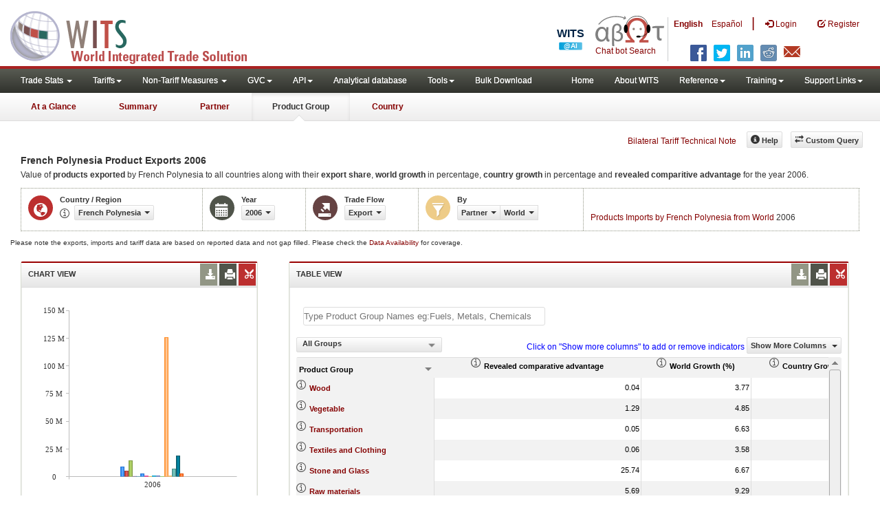

--- FILE ---
content_type: text/html; charset=utf-8
request_url: https://wits.worldbank.org/CountryProfile/en/Country/PYF/Year/2006/TradeFlow/Export/Partner/WLD/Product/All-Groups/Show/RCA;WRLD-GRWTH;CNTRY-GRWTH;/Sort/Product%20Group
body_size: 13893
content:


<!DOCTYPE html>
<html xmlns="http://www.w3.org/1999/xhtml" manifest="https://wits.worldbank.org/witscpSSL.appcache" lang="en">
<head id="Head1"><title>
	French Polynesia Product Exports 2006 | WITS Data
</title><meta http-equiv="X-UA-Compatible" content="IE=Edge" /><meta name="viewport" content="target-densitydpi=device-dpi, initial-scale=1.0, user-scalable=no" /><meta name="language" content="English" /><meta http-equiv="content-language" content="en" /><meta name="description" content="Merchandise trade statistics data for French Polynesia (PYF) Product exported to World (All Countries)  including Trade Value, Product Share, Country Growth, World Growth, Revealed Comparative Advantage (RCA) for 2006" /><meta name="keywords" content="SITC Rev2, HS 1988, Consumer goods, capital goods, raw materials, Machine and Electrical, Fuel, Intermediate Goods, Transportation, Raw materials, Chemicals, Metals, Stone and Glass, Plastic or Rubber, Textiles, Clothing, Food products, wood, vegetable, animal, footwear, hides, skins, minerals " />

    

    <!-- ChatBot include files starts -->
    
    <!-- ChatBot include files ends -->
    <link href="/Content/Common-AllPages-css?v=UCE5qu6CShpjEKx53J2QxfAdN4NwbZCq9pZAtopNKg41" rel="stylesheet"/>


    <!--[if lt IE 8]>
      <link href="../../../../../../../../../../../../../../../Styles/customStylesIE7.css" rel="stylesheet" media="screen" />
    <![endif]-->
    <!-- HTML5 Shim and Respond.js IE8 support of HTML5 elements and media queries -->
    <!-- WARNING: Respond.js doesn't work if you view the page via file:// -->
    <!--[if lt IE 9]>
      <script src="https://oss.maxcdn.com/libs/html5shiv/3.7.0/html5shiv.js"></script>
      <script src="https://oss.maxcdn.com/libs/respond.js/1.4.2/respond.min.js"></script>
    <![endif]-->

    
    <script src="/Bundles/Common-AllPages-Header-js?v=AQoC6JKdNbSff-Bb7N0KlYPfpDKOmuYo3YOqym4TMNc1"></script>


    <script type="text/javascript">
        if (top.location != location) {
            top.location.href = document.location.href;
        }
    </script>
    <style>
        .jqx-treemap-label {
            color: #FFF
        }

        .jqx-menu-vertical {
            background-color: lightgray !important;
        }
    </style>

    <link href="../../../../../../../../../../../../../../../Styles/chord/chord.css" rel="stylesheet" media="screen" /><script src="/Bundles/Product-Chord-js?v=xEoOuvYMsqdOrxCCgy_6mkU6Fqn4nKv_qaHOUjkDY4Q1"></script>


    <script src="https://wits.worldbank.org/Scripts/AdobeAnalyticCommonFunction.js" type="text/javascript"></script>
    <script type="text/javascript">
        var wbgData = wbgData || {};
        var appEnvironment = "prod";
        var siteLanguage = "en";
        SetAdobeAnalyticProperties(wbgData, document.title, appEnvironment, siteLanguage);
    </script>
    <script src="https://assets.adobedtm.com/223f6e2cf7c9/3eb6c9b72a93/launch-7bc0cdc67098.min.js" async></script>
    
</head>
<body>
    <!-- chatbot body div starts -->
    <div class="bodyClass">
        <!-- chatbot body div ends -->
        <header role="banner" class="navbar navbar-inverse navbar-fixed-top bs-docs-nav"
            id="bannerStrip">

            <div class="navbar-header">
                <div class="pull-left">
                    <a class="navbar-brand" href="https://wits.worldbank.org/Default.aspx?lang=en" title="logo for World Integrated Trade Solution">WITS</a>
                </div>

                <div class="pull-right">
                     <ul class='multilangMenu'><li class='optMultiLangChatBot'></li><li class='optMultiLangChatBot '><span class='spnLogoText'>Chat bot Search</span></li><li ><a href='javascript:void(0)'>En</a>&nbsp;&nbsp;&nbsp;&nbsp;</li><li><a title='Click here to view this page in Español' href='https://wits.worldbank.org/CountryProfile/es/Country/PYF/Year/2006/TradeFlow/Export/Partner/WLD/Product/All-Groups/Show/RCA;WRLD-GRWTH;CNTRY-GRWTH;/Sort/Product%20Group'>Es</a></li></ul>
                    <button data-target="#topRightNav" data-toggle="collapse" type="button" class="navbar-toggle" id="topRightNavCollapsed">
                        <span class="sr-only">Toggle navigation</span>
                        <span class="glyphicon glyphicon-cog"></span>
                    </button>
                    <button data-target="#navList" data-toggle="collapse" type="button" class="navbar-toggle" id="navListCollapsed">
                        <span class="sr-only">Toggle navigation</span>
                        <span class="icon-bar"></span>
                        <span class="icon-bar"></span>
                        <span class="icon-bar"></span>
                    </button>
                    <ul>
                        
                        <!-- English Search icon -->
                        <li class="optSearchBot" aria-label="Search Bot"></li>
                        
                    </ul>
                    <nav class="collapse navbar-collapse bs-navbar-collapse" role="navigation" id="topRightNav">
                        <ul class="nav navbar-nav" id="topRightLink">
                            <li class='optMultiLangChatBot'><span class='spnLogoText'>Chat bot Search</span></li><li class='botSeperator'></li><li class='optMultiLang bold'><a href='javascript:void(0)'>English</a></li><li class='optMultiLang'><a title='Click here to view this page in Español' href='https://wits.worldbank.org/CountryProfile/es/Country/PYF/Year/2006/TradeFlow/Export/Partner/WLD/Product/All-Groups/Show/RCA;WRLD-GRWTH;CNTRY-GRWTH;/Sort/Product%20Group'> Español</a></li><li class='optMultiLangSaprtr'><a>|</a></li>
                            <li class=""><a href="javascript:void(0)"><span class="glyphicon glyphicon-log-in"></span>
                                <span id="lblLogin">Login</span></a> </li>
                            <li class=""><a href="https://wits.worldbank.org/register.html"><span class="glyphicon glyphicon-edit"></span>
                                <span id="lblRegister">Register</span></a> </li>
                            
                        </ul>
                    </nav>
                    <div class="clearfix"></div>
                    <ul class="shareLinkList pull-right desktop">
                        <li class="facebook"><a title="Facebook" onclick="buildShareURL();" href="javascript:void(0);"></a>
                        </li>
                        <li class="twitter"><a title="Twitter" onclick="buildShareURL();" href="javascript:void(0);"></a>
                        </li>
                        <li class="linkedin"><a title="Linkedin" onclick="buildShareURL();" href="javascript:void(0);"></a>
                        </li>
                        <li class="gPlus"><a title="Google Plus" onclick="buildShareURL();" href="javascript:void(0);"></a>
                        </li>
                        <li class="reddit"><a title="Reddit" onclick="buildShareURL();" href="javascript:void(0);"></a>
                        </li>
                        <li class="stumbleupon"><a title="StumbleUpon" onclick="buildShareURL();" href="javascript:void(0);"></a>
                        </li>
                        <li class="delicious"><a title="Delicious" onclick="buildShareURL();" href="javascript:void(0);"></a>
                        </li>
                        <li class="email"><a title="Email" onclick="buildShareURL();" href="javascript:void(0);"></a>
                        </li>
                    </ul>




                </div>


            </div>
        </header>
        <div id="fixedContent">
            <!-- <div id="mainMenuWrapper">
            <div id="mainMenu">
                <nav role="navigation" class="collapse navbar-collapse bs-navbar-collapse" id="navList">
                  <ul class="nav navbar-nav">
                     <li class=""><a href="https://wits.worldbank.org/Default.aspx">Home</a> </li>
                     <li class=""><a href="https://wits.worldbank.org/about_wits.html">About WITS</a> </li>
                     <li class="active">
                         <a class="dropdown-toggle" data-toggle="dropdown">Trade Stats  <span class="caret"></span></a>
                         <ul class="dropdown-menu">
                            <li><a href="https://wits.worldbank.org/countrystats.aspx">By Country</a></li>
                            <li><a href="https://wits.worldbank.org/country-indicator.aspx">By Indicator</a></li>
                            <li><a href="https://wits.worldbank.org/trade-visualization.aspx">Visualization</a></li>
                            <li><a href="https://wits.worldbank.org/CountryProfile/Metadata/Country/All">Metadata</a></li>
                            <li><a href="https://wits.worldbank.org/countryprofile-dataavailability.aspx">Data Availability</a></li>
                            <li class="active"><a href="https://wits.worldbank.org/Help/country-summary-help.html">Help</a></li> 
                        </ul>
                     </li>

                       <li class="">
                        <a  class="dropdown-toggle" data-toggle="dropdown">Reference<span class="caret"></span></a>
                        <ul class="dropdown-menu">
                           <li><a href="https://wits.worldbank.org/methodology.html">Methodology</a></li>
                           <li><a href="https://wits.worldbank.org/glossary.html">Glossary</a></li>
                           <li><a href="https://wits.worldbank.org/referencedata.html">Reference Data</a></li>
                           <li><a href="https://wits.worldbank.org/product_concordance.html">Concordances</a></li>
                           <li><a href="https://wits.worldbank.org/links.html">Links</a></li>
                        </ul>
                     </li>
                     <li class=""><a href="https://wits.worldbank.org/training.html">Training</a> </li>
                     <li class=""><a href="https://wits.worldbank.org/gptad.html">GPTAD</a> </li>
                      <li class="">
                         <a  class="dropdown-toggle" data-toggle="dropdown">Support Links<span class="caret"></span></a>
                         <ul class="dropdown-menu">
                           <li><a href="https://wits.worldbank.org/didyouknow.html">Did you know</a></li>
                           <li><a href="https://wits.worldbank.org/faqs.html">FAQ</a></li>
                           <li><a href="http://wits.worldbank.org/data/public/WITS_User_Manual.pdf" target="_blank">WITS manual</a></li>
                           
                           <li><a href="https://wits.worldbank.org/WITS/WITS/WITSHELP/WITSHelp.htm" target="_blank">Help</a></li>
                           <li><a href="http://wits.worldbank.org/WITS/training/player.html" target="_blank">eLearning</a></li>
                        </ul>
                     </li>
                  </ul>
               </nav>
            </div>
        </div>
      
        <div id="pageHeader">
            <div class="row">
                <div id="pageTabs">
                    <div class="tabs">
                        <ul class="nav nav-tabs" id="switchPage">
                            <li><a href="https://wits.worldbank.org/countrysnapshot/PYF">At a Glance</a></li>
                            <li><a href="https://wits.worldbank.org/CountryProfile/Country/PYF/Year/2006/Summary">Summary</a></li>
                            <li><a href="https://wits.worldbank.org/CountryProfile/Country/PYF/Year/2006/TradeFlow/Export">Partner</a></li>
                            <li class="active"><a href="javascript:void">Product Group</a></li>
                             <li><a href="https://wits.worldbank.org/CountryProfile/Country/PYF/Year/2006">Country</a></li>
                        </ul>
                    </div>
                </div>
            </div>
        </div> -->
            <div id='mainMenuWrapper'><div id='mainMenu'><nav role='navigation' class='collapse navbar-collapse bs-navbar-collapse' id='navList'><ul class='nav navbar-nav'><li class=''><a href='#void' class='dropdown-toggle' data-toggle='dropdown'>Trade Stats <span class='caret'></span></a><ul class='dropdown-menu'><li><a href='https://wits.worldbank.org/countrystats.aspx?lang=en'>By Country</a></li><li><a href='https://wits.worldbank.org/country-indicator.aspx?lang=en'>By Indicator</a></li><li><a href='https://wits.worldbank.org/trade/country-byhs6product.aspx?lang=en'>By Product (HS 6-digit)</a></li><li><a href='https://wits.worldbank.org/trade-visualization.aspx?lang=en'>Visualization</a></li><li><a href='https://wits.worldbank.org/datadownload.aspx?lang=en'>Data Download</a></li><li><a href='https://wits.worldbank.org/CountryProfile/Metadata/en/Country/All'>Metadata</a></li><li><a href='https://wits.worldbank.org/countryprofile-dataavailability.aspx?lang=en'>Data Availability</a></li><li><a href='https://wits.worldbank.org/Help/country-summary-help.html'>Help</a></li></ul></li><li class=''><a  class='dropdown-toggle' data-toggle='dropdown'>Tariffs<span class='caret'></span></a><ul class='dropdown-menu'><li class=''><a href='https://wits.worldbank.org/gptad.html'>GPTAD</a> </li><li class=''><a href='https://wits.worldbank.org/tariff/trains/country-byhs6product.aspx?lang=en'>UNCTAD TRAINS</a> </li></ul></li><li class=''><a href='#void' class='dropdown-toggle' data-toggle='dropdown'>Non-Tariff Measures <span class='caret'></span></a><ul class='dropdown-menu'><li><a href='https://wits.worldbank.org/tariff/non-tariff-measures/en/country/CAN'>Summary</a></li><li><a href='https://wits.worldbank.org/tariff/non-tariff-measures/en/ntm-bycountry'>By Country</a></li><li><a href='https://wits.worldbank.org/tariff/non-tariff-measures/en/ntm-datavisualization'>Visualization</a></li><li><a href='https://wits.worldbank.org/tariff/non-tariff-measures/en/ntm-datadownload'>Data Download</a></li><li><a href='https://wits.worldbank.org/tariff/non-tariff-measures/metadata/en/country/All'>Metadata</a></li><li><a href='https://wits.worldbank.org/tariff/non-tariff-measures/en/ntm-dataavailability'>Data Availability</a></li><li><a href='https://wits.worldbank.org/tariff/non-tariff-measures/en/ntm-about'>About NTM</a></li></ul></li><li class=''><a  class='dropdown-toggle' data-toggle='dropdown'>GVC<span class='caret'></span></a><ul class='dropdown-menu'><li class=''><a href='https://wits.worldbank.org/gvc/global-value-chains.html'>About GVC</a> </li><li class=''><a href='https://wits.worldbank.org/gvc/gvc-data-visualization.html'>Visualization</a> </li><li class=''><a href='https://wits.worldbank.org/gvc/gvc-indicators-metadata.html'>GVC Indicator Metadata</a> </li><li class=''><a href='https://wits.worldbank.org/gvc/gvc-data-download.html'>GVC Data Download</a> </li></ul></li><li class=''><a  class='dropdown-toggle' data-toggle='dropdown'>API<span class='caret'></span></a><ul class='dropdown-menu'><li class=''><a href='https://wits.worldbank.org/witsapiintro.aspx?lang=en'>API overview</a> </li><li class=''><a href='https://wits.worldbank.org/data/public/WITSAPI_UserGuide.pdf' target='_blank'>API documentation</a> </li></ul><li class=''><a href='https://wits.worldbank.org/analyticaldata/analyticaldata.aspx'>Analytical database</a> </li><li class=''><a  class='dropdown-toggle' data-toggle='dropdown'>Tools<span class='caret'></span></a><ul class='dropdown-menu'><li class=''><a id='compare' href='https://wits.worldbank.org/CountryProfile/en/Compare/Country/PYF/Indicator/MPRT-TRD-VL/partner/WLD/product/Total/region/EAS/show/line'>Compare Countries</a> </li><li><a href='https://wits.worldbank.org/simulationtool.html'>Simulation Tool</a></li></ul></li><li class=''><a href='https://wits.worldbank.org/module/ALL/sub-module/ALL/reporter/ALL/year/ALL/tradeflow/ALL/pagesize/50/page/1'>Bulk Download</a> </li></li></ul><ul class='nav navbar-nav navbar-right'><li class=''><a href='https://wits.worldbank.org/Default.aspx?lang=en'>Home</a> </li><li class=''><a href='https://wits.worldbank.org/about_wits.html'>About WITS</a> </li><li class=''><a  class='dropdown-toggle' data-toggle='dropdown'>Reference<span class='caret'></span></a><ul class='dropdown-menu'><li><a href='https://wits.worldbank.org/methodology.html'>Methodology</a></li><li><a href='https://wits.worldbank.org/glossary.html'>Glossary</a></li><li><a href='https://wits.worldbank.org/referencedata.html'>Reference Data</a></li><li><a href='https://wits.worldbank.org/product_concordance.html'>Concordances</a></li><li><a href='https://wits.worldbank.org/links.html'>Links</a></li></ul></li><li class=''><a  class='dropdown-toggle' data-toggle='dropdown'>Training<span class='caret'></span></a><ul class='dropdown-menu'><li class=''><a href='https://wits.worldbank.org/training.html'>Training overview</a> </li><li class=''><a href='https://wits.worldbank.org/trainingVideos.aspx?lang=en'>Video Tutorials</a> </li><li class=''><a href='#' onclick='LauncheLearning();'>eLearning</a> </li></ul></li><li class=''><a  class='dropdown-toggle' data-toggle='dropdown'>Support Links<span class='caret'></span></a><ul class='dropdown-menu'><li><a href='https://wits.worldbank.org/didyouknow.html'>Did you know</a></li><li><a href='https://wits.worldbank.org/faqs.html'>FAQ</a></li><li><a href='https://wits.worldbank.org/data/public/WITS_User_Manual.pdf' target='_blank'>WITS manual</a></li><li><a href='https://wits.worldbank.org/wits/wits/witshelp/Welcome.htm' target='_blank'>Help</a></li><li><a href='https://wits.worldbank.org/WITS/training/player.html' target='_blank'>eLearning</a></li><li><a href='https://witsqa.worldbank.org/wits-ai.html' target='_blank'>Wits AI</a></li></ul></li></ul></nav></div></div><div id='pageHeader'><div class='row'><div id='pageTabs'><div class='tabs'><ul class='nav nav-tabs' id='switchPage'><li id='ataglance'><a title= 'French Polynesia exports,imports, trade and tariff indicators for latest year'  href='https://wits.worldbank.org/countrysnapshot/en/PYF'>At a Glance</a></li><li id='summary' ><a title= 'French Polynesia exports,imports, trade and tariff indicators for 2006'  href='https://wits.worldbank.org/CountryProfile/en/Country/PYF/Year/2006/Summary'>Summary</a></li><li id='partner'><a title= 'French Polynesia exports and imports by Country 2006'  href='https://wits.worldbank.org/CountryProfile/en/Country/PYF/Year/2006/TradeFlow/EXPIMP/Partner/by-country'>Partner</a></li><li id='product'class='active'><a href='javascript:void'>Product Group</a></li><li id='country'><a title= 'French Polynesia Trade and Development Indicators for 2006'  href='https://wits.worldbank.org/CountryProfile/en/Country/PYF/Year/2006'>Country</a></li></ul></div></div></div></div>
            <div id="mainHeading">

                <div class="pull-right">
                    &nbsp; &nbsp;
                <div class="btn-group pull-right phone" id="share">
                    <button class="btn btn-default btn-sm dropdown-toggle" type="button" data-toggle="dropdown"
                        title="Share">
                        <span class="glyphicon glyphicon-share"></span><span class="text">
                            <span id="btnShare">Share</span></span> <span
                                class="caret"></span>
                    </button>
                    <ul class="shareLinkList dropdown-menu">
                        <li class="facebook"><a title="Facebook" onclick="buildShareURL();" href="javascript:void(0);">Facebook</a></li>
                        <li class="twitter"><a title="Twitter" onclick="buildShareURL();" href="javascript:void(0);">Twitter</a></li>
                        <li class="linkedin"><a title="Linkedin" onclick="buildShareURL();" href="javascript:void(0);">Linkedin</a></li>
                        <li class="gPlus"><a title="Google Plus" onclick="buildShareURL();" href="javascript:void(0);">Google
                            Plus</a></li>
                        <li class="reddit"><a title="Reddit" onclick="buildShareURL();" href="javascript:void(0);">Reddit</a></li>
                        <li class="stumbleupon"><a title="StumbleUpon" onclick="buildShareURL();" href="javascript:void(0);">Stumble
                            Upon</a></li>
                        <li class="delicious"><a title="Delicious" onclick="buildShareURL();" href="javascript:void(0);">Delicious</a></li>
                        <li class="email"><a title="Email" onclick="buildShareURL();" href="javascript:void(0);">Email</a></li>
                        <li class="whatsapp"><a title="whatsapp" onclick="buildShareURL();" href="#">whatsapp</a></li>
                    </ul>
                </div>
                    &nbsp; &nbsp;
                <a href="https://wits.worldbank.org/Bilateral-Tariff-Technical-Note.html">Bilateral Tariff Technical Note</a>
                    <button class="btn btn-default btn-sm pull-right " type="button" data-toggle="dropdown"
                        id="customQuery">
                        <span class="glyphicon glyphicon-transfer"></span><span class="text">
                            <span id="btnCustomQuery">Custom Query</span>
                        </span>
                    </button>
                    &nbsp; &nbsp;
                <button id="ProductHelp" class="btn btn-default btn-sm   " type="button" title="Help">
                    <span class="glyphicon glyphicon-info-sign"></span><span class="text">
                        <span id="btnHelp">Help</span></span>
                </button>
                    &nbsp; &nbsp;
                </div>
            </div>
        </div>
        <div class="clearfix">
        </div>
        <div id="contentWrapper">

            <div class="loader">
                <span id="lblLoading">Loading...</span>
            </div>

            <div id="pageContent">
                <div class="tabContent" id="product">
                    <div class="row">
                        <div class="col-md-12">
                            <div class="elements variableHeader">
                                <h1>French Polynesia Product  Exports </h1> 2006
                                <p>
                                    Value of <b>products</b> <b>exported</b> by French Polynesia to all countries along with their <b>export share</b>, <b>world growth</b> in percentage, <b>country growth</b> in percentage and <b>revealed comparitive advantage</b> for the year 2006.
                                </p>
                            </div>
                            <div class="clearfix">
                            </div>
                            <div class="variableContainer" id="productVariable">
                                <div class="variableInnerContainer">
                                    <div class="dottedBdrBox countryBox">
                                        <div class="icon iconCountry">
                                            <span class="glyphicon glyphicon-globe"></span>
                                        </div>
                                        <div class="variable">
                                            <div class="variableLabel">
                                                <span id="lblCountryOrRegion">Country / Region</span>
                                            </div>
                                            <div class="variableValue">
                                                <span id="countryName1" onclick="ShowCountryToolTip(this);" class="glyphicon glyphicon-eye-open ttIcon metadataMain"></span>
                                                

                                                <a class="btn btn-default  btn-sm modalTrigger" data-toggle="modal"
                                                    data-target="#changeDropdownModal" id="selectedCountryRegion"><span class="text"></span><span class="caret"></span></a>
                                            </div>
                                        </div>
                                    </div>
                                    <div class="dottedBdrBox yearBox">
                                        <div class="icon iconYear">
                                            <span class="glyphicon glyphicon-calendar"></span>
                                        </div>
                                        <div class="variable">
                                            <div class="variableLabel">
                                                <span id="lblYear">Year</span>
                                            </div>
                                            <div class="variableValue">
                                                
                                                <a class="btn btn-default  btn-sm modalTrigger" data-toggle="modal"
                                                    data-target="#changeDropdownModal" id="selectedYear"><span class="text"></span><span
                                                        class="caret"></span></a>
                                            </div>
                                        </div>
                                    </div>
                                    <div class="dottedBdrBox tradeFlowBox">
                                        <div class="icon iconFlow">
                                            <span class="glyphicon glyphicon-export"></span>
                                        </div>
                                        <div class="variable">
                                            <div class="variableLabel">
                                                <span id="lblTradeFlow">Trade Flow</span>
                                            </div>
                                            <div class="variableValue">
                                                
                                                <a class="btn btn-default  btn-sm modalTrigger" data-toggle="modal"
                                                    data-target="#changeDropdownModal" id="selectedTradeFlow"><span class="text"></span><span
                                                        class="caret"></span></a>
                                            </div>
                                        </div>
                                    </div>

                                    <div class="dottedBdrBox filterBox">
                                        <div class="icon iconFilter">
                                            <span class="glyphicon glyphicon-filter"></span>
                                        </div>
                                        <div class="variable">
                                            <div class="variableLabel">
                                                <span id="lblBy">By</span>
                                            </div>
                                            <div class="variableValue">
                                                
                                                
                                                <div class="btn-group">
                                                    <a class="btn btn-default  btn-sm modalTrigger" data-toggle="modal"
                                                        data-target="#changeDropdownModal" id="selectedPartnerProduct"><span class="text"></span><span
                                                            class="caret"></span></a>
                                                    <a class="btn btn-default  btn-sm modalTrigger" data-toggle="modal"
                                                        data-target="#changeDropdownModal" id="selectedPartner"><span class="text"></span><span
                                                            class="caret"></span></a>
                                                    <a class="btn btn-default  btn-sm modalTrigger" data-toggle="modal"
                                                        data-target="#changeDropdownModal" id="selectedProduct"><span class="text"></span><span
                                                            class="caret"></span></a>
                                                    <a class="btn btn-default  btn-sm modalTrigger" data-toggle="modal"
                                                        data-target="#changeDropdownModal" id="selectedProductGroup"><span class="text"></span><span
                                                            class="caret"></span></a>
                                                </div>
                                            </div>
                                        </div>
                                    </div>
                                    
                                    <!-- start -->
                                    <div class="dottedBdrBox updateBox  dispNone" id="atGlanceTxt">
                                        <div class="variableValue" style="vertical-align: middle; padding-top: 10px;">

                                            
                                            <a href="https://wits.worldbank.org/CountryProfile/en/Country/PYF/Year/2006/TradeFlow/Import/Partner/WLD/Product/All-Groups" title="Products Imports by French Polynesia from World 2006">Products Imports by French Polynesia from World</a> 2006
                                            
                                        </div>
                                    </div>
                                    <!-- End -->
                                </div>
                            </div>
                        </div>
                    </div>

                    <div class="variableContainer" style="display: table; margin-top: 10px; border: 0px dotted #929685; border-right: 0; width: 100%; font-size: 10px;">
                        Please note the exports, imports and tariff data are based on reported data and not gap filled. Please check the <a title="Country Profile – Data Availability" href="https://wits.worldbank.org/countryprofile-dataavailability.aspx?lang=en">Data Availability </a>for coverage.
                    </div>
                    <div class="row posRel">
                        <div class="col-md-3" id="leftCol">
                            <section>
                                <h4>
                                    <span id="lblSection1Heading">Chart View</span>
                                    

                                    
                                    <ul class="widgettools list-inline list-unstyled">
                                        <li class="download">
                                            <a href="javascript:void(0)" class="downloadIcon" id="ChartDownload"><span class="glyphicon glyphicon-download-alt"></span></a>
                                            <div class="toolPopover downloadOptions">
                                                <ul class="list-unstyled options downlaodFormat" id="Ul1">
                                                    <li class="png" id="savePng"><a href="#" data-customlink="fd:countryproduct:en:png" data-text="countryproduct"><span class="text">PNG</span></a></li>
                                                    <li class="divider"></li>
                                                    <li class="jpg" id="saveJpeg"><a href="#" data-customlink="fd:countryproduct:en:jpg" data-text="countryproduct"><span class="text">JPEG</span></a></li>

                                                </ul>
                                            </div>
                                        </li>
                                        <li class="print">
                                            <a href="javascript:void(0)" id="ChartPrint" data-customlink="fd:countryproductchart:en:prn" data-text="countryproductchart"><span class="glyphicon glyphicon-print"></span></a>

                                        </li>

                                        <li class="embedWidget">
                                            <a href="javascript:void(0)" id="Chartembed"><span class="icon-scissors glyphicon"></span></a>
                                            <div class="ChartembedCodeDropDown toolPopover">
                                                <em>
                                                    <span id="lblSection1buttonDrop">Copy and paste the following code to your website</span>:</em>
                                                <textarea rows="100" cols="50" class="alignLeft" id="TxtChartEmbededURL"></textarea>
                                            </div>
                                        </li>

                                    </ul>
                                    <!--<div class="btn-group pull-right" >
                                    <a class="downloadIcon pull-right dropdown-toggle" href="javascript:void(0)" data-toggle="dropdown">
                                    <span class="glyphicon glyphicon-save"></span>
                                    </a>
                                    <ul class="dropdown-menu" id="dropDownFileFormat1">
                                       <li><a href="#">Excel</a></li>
                                       <li><a href="#">PDF</a></li>
                                       <li><a href="#">CSV</a></li>
                                    </ul>
                                 </div>-->
                                </h4>
                                <div class="content">
                                    <div class="pull-left" id="SelectedvaluesDiv4chart" style="display: none">
                                        <div class="">
                                            <div class="pull-left mT3">
                                                <b>
                                                    <span id="lblSection1NoOfPartner">Number of Partners</span>: </b>
                                            </div>
                                            <div class="dropdown pull-left mL5">
                                                <a class="btn btn-default dropdown-toggle btn-sm" data-toggle="dropdown" href="#void">
                                                    <span class="text">5</span>
                                                    <span class="caret"></span>
                                                </a>
                                                <ul class="dropdown-menu" role="menu" aria-labelledby="numberOfProducts" id="numberOfProducts">
                                                    <li role="presentation"><a role="menuitem" tabindex="-1" href="#">5</a></li>
                                                    <li role="presentation"><a role="menuitem" tabindex="-1" href="#">10</a></li>

                                                </ul>
                                            </div>

                                        </div>

                                    </div>
                                    <div class="clearfix"></div>
                                    <div class="chartHeader">
                                        
                                    </div>
                                    <div class="zoomWrapper pull-right">
                                        <a href="javascript:void(0)" id="A1" class="btn btn-default  btn-sm pull-left modalTrigger" data-toggle="modal" data-target="#zoomChord"><span class="glyphicon glyphicon-fullscreen"></span></a>
                                    </div>
                                    <div id="productImportChart">
                                    </div>
                                    <!-- <div>Tradevalues in Thousand USD. Source:WITS</div>-->
                                </div>
                            </section>
                        </div>
                        <div class="col-md-9" id="rightCol">
                            <div class="row">
                                
                                <div class="col-md-12" id="productInfo">
                                    <section id="products">
                                        <h4>
                                            <span id="lblSection2Heading">Table View</span>
                                            <div id="Title" style="display: none"></div>
                                            
                                            
                                            <ul class="widgettools list-inline list-unstyled">

                                                <li class="download">
                                                    <a href="javascript:void(0)" class="downloadIcon" id="DataDownload"><span class="glyphicon glyphicon-download-alt"></span></a>
                                                    <div class="toolPopover downloadOptions">
                                                        <ul class="list-unstyled options downlaodFormat" id="dropDownFileFormat">
                                                            <li class="excel"><a href="#" data-customlink="fd:countryproduct:en:xlsx" data-text="countryproduct"><span class="icon"></span><span class="text">
                                                                Excel</span></a></li>
                                                            
                                                        </ul>
                                                    </div>
                                                </li>
                                                <li class="print"><a href="javascript:void(0)" id="DataPrint" data-customlink="fd:countryproduct:en:prn" data-text="countryproduct"><span class="glyphicon glyphicon-print"></span></a>
                                                    <div class="toolPopover printOptions">
                                                        <ul class="list-unstyled options">
                                                            <li>
                                                                <input type="radio" name="printOption" id="All" />Print All</li>
                                                            <li>
                                                                <input type="radio" name="printOption" id="Selected" checked='checked' />
                                                                Print Selected</li>
                                                            <li><a class="btn btn-default btn-sm printBtn" href="javascript:void(0)" id="DataPrintBtn">
                                                                Print All</a></li>
                                                        </ul>
                                                    </div>

                                                </li>
                                                <li class="embedWidget"><a href="javascript:void(0)" id="Dataembed"><span class="icon-scissors glyphicon"></span></a>
                                                    <div class="toolPopover embedOptions">
                                                        <input type="checkbox" id="ChkMetadata" checked />Include Metadata.  
                                            <hr />
                                                        <input type="checkbox" id="ChkTopItems" />
                                                        Show top
                                                        <input type="text" id="TxtTopItems" onkeydown="return IsNumber();" onkeyup="return NumberOnly();" maxlength="4" style="width: 35px;" value="5" disabled />
                                                        records.  
                                          <hr />
                                                        <em>
                                                            Copy and paste the following code to your website:</em>
                                                        <textarea rows="100" cols="50" class="alignLeft" id="TxtEmbededURL"></textarea>
                                                    </div>

                                                </li>
                                            </ul>
                                        </h4>
                                        <div class="content">
                                            <div class="clearfix">
                                                <span id="CompareItemsDiv"></span>
                                                <input type="text" id="input" />
                                            </div>
                                            <br />
                                            <div class="pull-left" id="HypGridFilter" style="display: none;"><span id="allspan"><a id="allcountriesandregion" href="https://wits.worldbank.org/CountryProfile/en/Country/PYF/Year/2006/TradeFlow/Export/Partner/all/Product/All-Groups" title="French Polynesia All-Groups Exports by Country and Region 2006">By Country and Region</a></span> | <span id="countryspan"><a id="bycountry" href="https://wits.worldbank.org/CountryProfile/en/Country/PYF/Year/2006/TradeFlow/Export/Partner/by-country/Product/All-Groups" title="French Polynesia All-Groups Exports by Country 2006">By Country</a></span> | <span id="regionspan"><a id="byregion" href="https://wits.worldbank.org/CountryProfile/en/Country/PYF/Year/2006/TradeFlow/Export/Partner/by-region/Product/All-Groups" title="French Polynesia All-Groups Exports by Region 2006">By Region</a></span> </div>
                                            <div class="pull-left btn btn-default dropdown-toggle btn-sm" id="jqxProduct-GridFilter" style="display: none;"></div>
                                            <div class="posRel pull-right">
                                                <span style='color: blue;'>Click on "Show more columns" to add or remove indicators</span>&nbsp;<a href="javascript:void" id="showHideLink" class="btn btn-default dropdown-toggle btn-sm">Show More Columns
                                                    <span class="caret"></span></a>
                                                <div class="pull-left" id="jqxlistbox"></div>
                                            </div>
                                            <div class="clearfix"></div>
                                            
                                            <div class="clearfix"></div>
                                            <div id="jqx-Partner">
                                                <div id="jqx-ProductGrid">
                                                </div>
                                            </div>
                                            <div class="clearfix"></div>
                                            <!--<div class="alert  mT15">
                                   <br /><br /><br/> Tradevalues in Thousand USD. Source:WITS
                                 </div>-->
                                        </div>
                                    </section>
                                </div>
                            </div>
                        </div>
                        <div class="curtain">
                        </div>
                        <div id="gdp-meta-data" style="top: 200px; bottom: 400px; left: 400px; right: 400px;">
                        </div>
                    </div>
                </div>
            </div>
            <footer id="footerStrip">
                <ul class="list-inline" id="footerLinks">
                    <li><a href="https://wits.worldbank.org/about_wits.html">
                        <span id="lblAbout">About</span>
                    </a></li>
                    <li class="divider">.</li>
                    <li><a href="https://wits.worldbank.org/contactwits.html">
                        <span id="lblContact">Contact</span>
                    </a></li>
                    <li class="divider">.</li>
                    <li><a href="https://wits.worldbank.org/faqs.html#Databases">
                        <span id="lblUsageConditions">Usage Conditions</span></a></li>
                    <li class="divider">.</li>
                    <li><a href="https://www.worldbank.org/en/about/legal" target="_blank">
                        <span id="lblLegal">Legal</span></a></li>
                    <li class="divider">.</li>
                    <li><a href="https://wits.worldbank.org/dataproviders.html">
                        <span id="lblDataPRoviders">Data Providers</span></a></li>
                    <li class="divider">.</li>
                    <li id="Pagerefresh">
                        <span id="lblPageRefreshed">Page refreshed</span>
                        : Feb-2-2026 01:26 ET</li>
                </ul>
                <ul class="list-inline" id="orgPartners">
                    <span id="lblPartners">Partners</span>
                    <li id="itcsmalllogo"><a href="http://www.intracen.org/" title="International Trade Center" target="blank">ITC</a></li>
                    <li class="divider">.</li>
                    <li id="unctad"><a href="http://unctad.org/en/Pages/Home.aspx" title="United Nations Conference on Trade and Development " target="blank">UNCTAD</a></li>
                    <li class="divider">.</li>
                    <li id="unstats"><a href="http://unstats.un.org/unsd/default.htm" title="United Nations Statistical Commission" target="blank">UNSTATS</a></li>
                    <li class="divider">.</li>
                    <li id="wto"><a href="http://www.wto.org/" title="World Trade Organization" target="blank">World Trade Organization</a></li>
                    <li class="divider">.</li>
                    <li id="wb"><a href="http://www.worldbank.org" title="World Bank" target="blank">World Bank</a></li>
                </ul>
            </footer>
            <div class="chatBotDiv"></div>
        </div>
        <div class="toolTipContent"></div>
        <div class="modal fade" id="zoomChord" tabindex="-1" role="dialog" aria-labelledby="myModalLabel" aria-hidden="true"></div>
        <div id="tooltip"></div>
        <div class="modal fade" id="changeDropdownModal" tabindex="-1" role="dialog" aria-labelledby="myModalLabel"
            aria-hidden="true">
        </div>
        <!-- chatbot body div starts -->
    </div>
    <!-- chatbot body div ends -->

    <script src="/Bundles/Country-Product-body-js?v=5pNp_Q6Rp-2EmfEW5wQq_yAC7coayfeO71EFyBkRD2c1"></script>


    <script src="https://wits.worldbank.org/Scripts/SelectionVariables-enData.js" type="text/javascript"></script>
    <script src="https://wits.worldbank.org/Scripts/countries-Hash-en.js" type="text/javascript"></script>
    <script src="https://wits.worldbank.org/Scripts/Partner-Hash-en.js" type="text/javascript"></script>
    <script src="https://wits.worldbank.org/Scripts/Metadata-en.js" type="text/javascript"></script>
</body>

</html>



<script type="text/javascript">
    var SVRURLL = "https://wits.worldbank.org/";


    var ShowMetadata = function (row, column, value) {

        var value1 = value.replace(/ /g, "").replace(/,/g, "").replace(/\./g, "").replace(/\)/g, "").replace(/\(/g, "");
        value1 = value1.replace("&", "-and-");
        var eyeIcon = "<span class='glyphicon glyphicon-eye-open ttIcon' onclick='showToolTip(this); return false;' id='E-" + value1 + "'></span> ";   //gk
        // var eyeIcon = "<span class='glyphicon glyphicon-eye-open ttIcon' onclick='showToolTip(this);' id='E-" + value1  + "'></span> ";

        if (value.indexOf('#') != -1) {
            value = value.substring(0, value.indexOf('#'));
        }
        var format = { onclick: 'showToolTip(this); return false;' };
        var html = $.jqx.dataFormat.formatlink(value, format);

        //eyeIcon = eyeIcon + "<a href='#' onclick=navigate2ProductOrPartner(this)>"+ value + "</a>";
        var title2Show = "";
        var tmpFlow = "Export";
        if (SelectdPartnerorReporter == "Partner") {
            if ("en" == "es") {
            if (tmpFlow.toLowerCase() == "expimp") {
            }
            else {
                title2Show = htCountry.getItem("PYF") + (tmpFlow.toLowerCase() === "import" ? "  Importaciones " : " Exportaciones ") + "de " + value.trim() + " en " + 2006;
            }
        }
        else {
            if (tmpFlow.toLowerCase() == "expimp") {
            }
            else {
                title2Show = htCountry.getItem("PYF") + (tmpFlow.toLowerCase() === "import" ? " imports " : " exports ") + "of " + value.trim() + " in " + 2006;
            }
        }
                    // Detailedurl = "https://wits.worldbank.org/CountryProfile/en/Country/PYF/Year/2006/TradeFlow/Export/Partner/All/Product/" + htProduct.getKey4ItemText(value.trim());
        Detailedurl = "https://wits.worldbank.org/CountryProfile/en/Country/PYF/Year/2006/TradeFlow/Export/Partner/All/Product/" + getValue4LabelFromArray(products, value.trim(), false)
        }
        if (SelectdPartnerorReporter == "Product") {
            if ("en" == "es") {
            // Estados Unidos: Importaciones de todos los productos provenientes de Zimbabwe en 2014
            if (tmpFlow.toLowerCase() == "expimp") {
            }
            else {
                title2Show = htCountry.getItem("PYF") + (tmpFlow.toLowerCase() === "import" ? " Importaciones de " : " Exportaciones de ") + "todos los productos provenientes " + (tmpFlow.toLowerCase() === "import" ? "de " : "a ") + value.trim().replace("'", "") + " en " + 2006;
            }
        }
        else {
            if (tmpFlow.toLowerCase() == "expimp") {
            }
            else {
                title2Show = htCountry.getItem("PYF") + (tmpFlow.toLowerCase() === "import" ? " imports " : " exports ") + "of All Products " + (tmpFlow.toLowerCase() === "import" ? "from " : "to ") + value.trim().replace("'", "") + " in " + 2006;
            }
        }
                    // Detailedurl = "https://wits.worldbank.org/CountryProfile/en/Country/PYF/Year/2006/TradeFlow/Export/Partner/" + htPartner.getKey4ItemText(value.trim().replace("'","")) + "/Product/All-Groups";
        Detailedurl = "https://wits.worldbank.org/CountryProfile/en/Country/PYF/Year/2006/TradeFlow/Export/Partner/" + getValue4LabelFromArray(countries1, value.trim(), false) + "/Product/All-Groups";

        }
        eyeIcon = eyeIcon + "<a Title='" + title2Show + "' href='" + Detailedurl + "' >" + value + "</a>";
        return eyeIcon;
        //  return eyeIcon + value ;
    }

    var gblProdColIndex = 0
    var columnrenderer2 = function (value) {
        var value1 = value.replace(/ /g, "").replace(/,/g, "").replace(/\./g, "").replace(/\)/g, "").replace(/\(/g, "").replace(/\%/g, "").replace(/\$/g, "");
        var a = "<span class='glyphicon glyphicon-eye-open ttIcon' onclick='event.stopPropagation();showToolTip(this);' id='" + gblProdColIndex + "-" + value1 + "'></span> ";
        var b = "<span>" + value + "</span>";
        gblProdColIndex = gblProdColIndex + 1;
        return (a + b);

    }




    SelectedReporter = "PYF";
    SelectedReporterName = "French Polynesia";
    SelectedYear = "2006";
    SelectedTradeFlow = "Export";
    SelectedPartner = "WLD";
    SelectedPartnerName = "World";
    SelectedProduct = "All-Groups";
    SelectedProductname ="All Groups";
    SelectdPartnerorReporter =  "Partner";
    SelectdProductGroupClasification = "All-Groups";
    SelectdProductGroupClasificationName ="All-Groups";
    SelectedtopChartItems = "5";
    var PrvSelectedTradeFlow = "Export";
    var Svrpath = "https://wits.worldbank.org/";
    var strView = "countryView";
    SelectedGridFilter = "all-groups";

    var FirstColumnInGrid = "productgroup";
    var strTradeFlow4Display = "Export";
    var strPartnerOrProduct4Display = "Partner";

    var strLanguage = "en";


      var partnerData = new Array(); 
var col0 =  ["All Products","Capital goods","Consumer goods","Intermediate goods","Raw materials","Animal","Chemicals","Food Products","Footwear","Fuels","Hides and Skins","Mach and Elec","Metals","Minerals","Miscellaneous","Plastic or Rubber","Stone and Glass","Textiles and Clothing","Transportation","Vegetable","Wood"];
var col1 =  ["186315.62","21541.89","37725.43","6828.82","120219.50","8905.81","2657.90","14077.39","9.16","44.05","27.21","6725.07","519.24","79.57","2192.49","385.85","125702.94","774.02","18508.92","5124.61","581.40"];
var col2 =  ["100.00","11.56","20.25","3.67","64.52","4.78","1.43","7.56","0.00","0.02","0.01","3.61","0.28","0.04","1.18","0.21","67.47","0.42","9.93","2.75","0.31"];
var col3 =  ["1.00","0.10","0.32","0.14","5.69","1.83","0.11","1.92","0.00","0.00","0.00","0.05","0.03","0.00","0.53","0.04","25.74","0.06","0.05","1.29","0.04"];
var col4 =  ["7.67","6.45","6.35","7.01","9.29","4.50","5.57","5.29","5.08","11.66","4.95","6.72","12.09","13.34","9.46","7.29","6.67","3.58","6.63","4.85","3.77"];
var col5 =  ["5.83","69.15","-11.00","30.79","6.79","7.18","8.64","-18.08","-70.95","-3.01","-22.18","42.48","40.96","-55.73","21.56","-12.77","7.39","1.51","-27.82","8.92","-22.55"];
for (var i = 0; i < 21; i++) { var row = {};row["col0"] = col0[i];
row["col1"] = col1[i];
row["col2"] = col2[i];
row["col3"] = col3[i];
row["col4"] = col4[i];
row["col5"] = col5[i];
 partnerData[i] = row; }  var partnerSource =   { localdata: partnerData, datatype:  "array", datafields: [ { name: 'col0'},
{ name: 'col1', type: 'float'},
{ name: 'col2', type: 'float'},
{ name: 'col3', type: 'float'},
{ name: 'col4', type: 'float'},
{ name: 'col5', type: 'float'},
 ],sortcolumn:'col0'  , sortdirection: 'desc'};
var dataAdapter = new $.jqx.dataAdapter(partnerSource, { downloadComplete: function (partnerData, status, xhr) { }, loadComplete: function (partnerData) { }, loadError: function (xhr, status, error) { } });$("#jqx-ProductGrid").jqxGrid( { width:'100%', height: 400, source: dataAdapter, theme: '', sortable: true, pageable: false, altrows: true, columnsheight: 30, rowsheight: 30, columnsresize: true, columnsreorder: true,  columns: [{ text:'Product Group', datafield:'col0', minwidth: 200, pinned: true, cellsalign: 'left',cellsrenderer: ShowMetadata,  classname: 'metadataCell' },
{ text:'Export (US$ Thousand)', datafield:'col1', minwidth: 40, cellsalign: 'right', align: 'center',cellsformat: 'F2', renderer: columnrenderer2, hidden: true },
{ text:'Export Product Share (%)', datafield:'col2', minwidth: 40, cellsalign: 'right', align: 'center',cellsformat: 'F2', renderer: columnrenderer2, hidden: true },
{ text:'Revealed comparative advantage', datafield:'col3', minwidth: 40, cellsalign: 'right', align: 'center',cellsformat: 'F2', renderer: columnrenderer2, hidden: false },
{ text:'World Growth (%)', datafield:'col4', minwidth: 40, cellsalign: 'right', align: 'center',cellsformat: 'F2', renderer: columnrenderer2, hidden: false },
{ text:'Country Growth (%)', datafield:'col5', minwidth: 40, cellsalign: 'right', align: 'center',cellsformat: 'F2', renderer: columnrenderer2, hidden: false },
] }); var listSource = [
{ label:'Export (US$ Thousand)', value:'col1', checked: false },{ label:'Export Product Share (%)', value:'col2', checked: false },{ label:'Revealed comparative advantage', value:'col3', checked: true },{ label:'World Growth (%)', value:'col4', checked: true },{ label:'Country Growth (%)', value:'col5', checked: true } ];$("#jqxlistbox").jqxListBox({ source: listSource, width: 250, height: 200, theme: '', checkboxes: true }); $("#jqxlistbox").on('checkChange', function (event) {  $("#jqx-ProductGrid").jqxGrid('beginupdate'); if (event.args.checked) { $("#jqx-ProductGrid").jqxGrid('showcolumn', event.args.value); } else { $("#jqx-ProductGrid").jqxGrid('hidecolumn', event.args.value); } $("#jqx-ProductGrid").jqxGrid('endupdate'); });;

     partnerChartData=[ { Year : '2006'  , 'Animal' : 8905.807 , 'Vegetable' : 5124.614 , 'Food Products' : 14077.389 , 'Minerals' : 79.572 , 'Fuels' : 44.05 , 'Chemicals' : 2657.896 , 'Plastic or Rubber' : 385.85 , 'Hides and Skins' : 27.209 , 'Wood' : 581.396 , 'Textiles and Clothing' : 774.019 , 'Footwear' : 9.164 , 'Stone and Glass' : 125702.941 , 'Metals' : 519.238 , 'Mach and Elec' : 6725.071 , 'Transportation' : 18508.915 , 'Miscellaneous' : 2192.49}];
      partnerChartseriesData =[ {dataField: 'Animal', displayText: 'Animal'}, {dataField: 'Vegetable', displayText: 'Vegetable'}, {dataField: 'Food Products', displayText: 'Food Products'}, {dataField: 'Minerals', displayText: 'Minerals'}, {dataField: 'Fuels', displayText: 'Fuels'}, {dataField: 'Chemicals', displayText: 'Chemicals'}, {dataField: 'Plastic or Rubber', displayText: 'Plastic or Rubber'}, {dataField: 'Hides and Skins', displayText: 'Hides and Skins'}, {dataField: 'Wood', displayText: 'Wood'}, {dataField: 'Textiles and Clothing', displayText: 'Textiles and Clothing'}, {dataField: 'Footwear', displayText: 'Footwear'}, {dataField: 'Stone and Glass', displayText: 'Stone and Glass'}, {dataField: 'Metals', displayText: 'Metals'}, {dataField: 'Mach and Elec', displayText: 'Mach and Elec'}, {dataField: 'Transportation', displayText: 'Transportation'}, {dataField: 'Miscellaneous', displayText: 'Miscellaneous'}];
</script>





<script src="https://wits.worldbank.org/ChatBot/scripts/vue.js"></script>
<script src="https://wits.worldbank.org/ChatBot/scripts/witsBotchat-0.11.4.js"></script>
<script src="https://wits.worldbank.org/ChatBot/scripts/chatbotCustom.js"></script>




<script type="text/javascript">
    var _offlineURL = "/CountryProfile/en/Country/PYF/Year/2006/TradeFlow/Export/Partner/WLD/Product/All-Groups/Show/RCA;WRLD-GRWTH;CNTRY-GRWTH;/Sort/Product Group";
    var _IP = "3.144.208.20";
    var printcols = document.getElementById("All");

    $(document).ready(function () {
        $("#share").click(function () {
            $(this).toggleClass("open");
        })

    });
</script>


